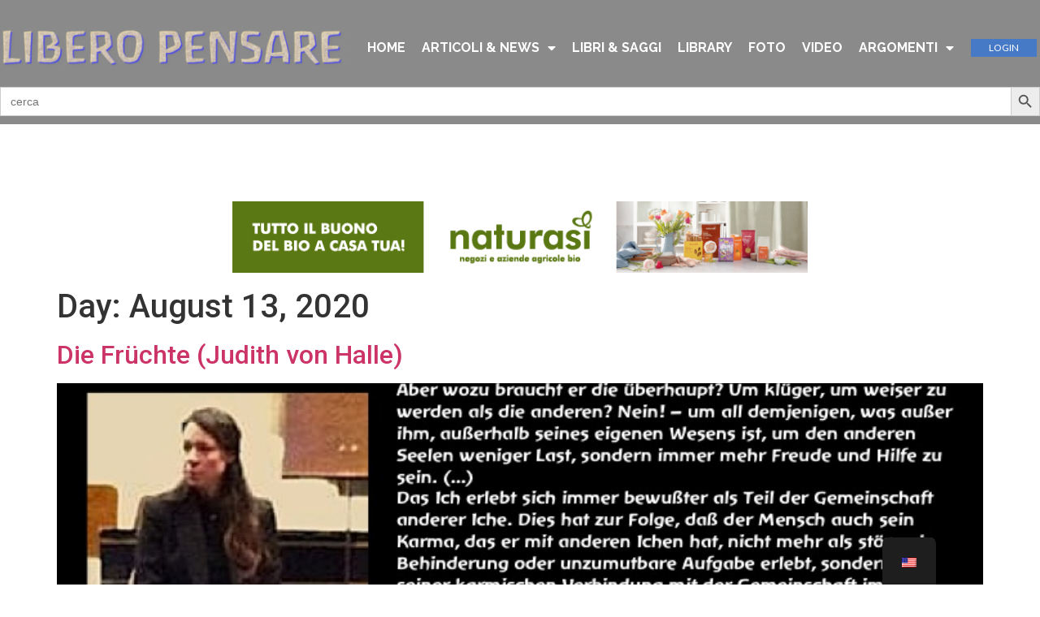

--- FILE ---
content_type: text/html; charset=UTF-8
request_url: https://www.liberopensare.com/wp-content/plugins/translatepress-multilingual/includes/trp-ajax.php
body_size: -15
content:
[{"type":"regular","group":"dynamicstrings","translationsArray":{"en_US":{"translated":"Articles & News","status":"2","editedTranslation":"Articles & News"}},"original":"Articoli & News"}]

--- FILE ---
content_type: text/css
request_url: https://www.liberopensare.com/wp-content/uploads/elementor/css/post-12792.css?ver=1747816511
body_size: 508
content:
.elementor-kit-12792{--e-global-color-primary:#202020;--e-global-color-secondary:#B7B4B4;--e-global-color-text:#707070;--e-global-color-accent:#477AC6;--e-global-color-76e359be:#6EC1E4;--e-global-color-61df593c:#54595F;--e-global-color-23051237:#7A7A7A;--e-global-color-336501c2:#61CE70;--e-global-color-c78fd26:#4054B2;--e-global-color-5359b06b:#23A455;--e-global-color-11f3ad7c:#000;--e-global-color-42ef52ae:#FFF;--e-global-color-1f3200a8:#C61717;--e-global-color-c5f908a:#6EC1E4;--e-global-typography-primary-font-family:"Lora";--e-global-typography-primary-font-weight:normal;--e-global-typography-secondary-font-family:"Lora";--e-global-typography-secondary-font-weight:400;--e-global-typography-text-font-family:"Gayatri";--e-global-typography-text-font-weight:400;--e-global-typography-accent-font-family:"Roboto";--e-global-typography-accent-font-weight:500;}.elementor-kit-12792 e-page-transition{background-color:#FFBC7D;}.elementor-section.elementor-section-boxed > .elementor-container{max-width:1140px;}.e-con{--container-max-width:1140px;}.elementor-widget:not(:last-child){margin-block-end:20px;}.elementor-element{--widgets-spacing:20px 20px;--widgets-spacing-row:20px;--widgets-spacing-column:20px;}{}h1.entry-title{display:var(--page-title-display);}@media(max-width:1024px){.elementor-section.elementor-section-boxed > .elementor-container{max-width:1024px;}.e-con{--container-max-width:1024px;}}@media(max-width:767px){.elementor-section.elementor-section-boxed > .elementor-container{max-width:767px;}.e-con{--container-max-width:767px;}}/* Start Custom Fonts CSS */@font-face {
	font-family: 'Gayatri';
	font-style: normal;
	font-weight: normal;
	font-display: auto;
	src: url('https://www.liberopensare.com/wp-content/uploads/2019/09/Gayathri-Regular.ttf') format('truetype');
}
@font-face {
	font-family: 'Gayatri';
	font-style: normal;
	font-weight: bold;
	font-display: auto;
	src: url('https://www.liberopensare.com/wp-content/uploads/2019/09/Gayathri-Bold.ttf') format('truetype');
}
/* End Custom Fonts CSS */

--- FILE ---
content_type: text/css
request_url: https://www.liberopensare.com/wp-content/uploads/elementor/css/post-84678.css?ver=1756226580
body_size: 238
content:
.elementor-84678 .elementor-element.elementor-element-796f9e6:not(.elementor-motion-effects-element-type-background) > .elementor-widget-wrap, .elementor-84678 .elementor-element.elementor-element-796f9e6 > .elementor-widget-wrap > .elementor-motion-effects-container > .elementor-motion-effects-layer{background-color:var( --e-global-color-42ef52ae );}.elementor-84678 .elementor-element.elementor-element-796f9e6 > .elementor-element-populated{transition:background 0.3s, border 0.3s, border-radius 0.3s, box-shadow 0.3s;}.elementor-84678 .elementor-element.elementor-element-796f9e6 > .elementor-element-populated > .elementor-background-overlay{transition:background 0.3s, border-radius 0.3s, opacity 0.3s;}.elementor-widget-text-editor{color:var( --e-global-color-text );font-family:var( --e-global-typography-text-font-family ), Sans-serif;font-weight:var( --e-global-typography-text-font-weight );}.elementor-widget-text-editor.elementor-drop-cap-view-stacked .elementor-drop-cap{background-color:var( --e-global-color-primary );}.elementor-widget-text-editor.elementor-drop-cap-view-framed .elementor-drop-cap, .elementor-widget-text-editor.elementor-drop-cap-view-default .elementor-drop-cap{color:var( --e-global-color-primary );border-color:var( --e-global-color-primary );}.elementor-84678 .elementor-element.elementor-element-69eb8f2{font-family:"Lato", Sans-serif;font-weight:400;}.elementor-84678 .elementor-element.elementor-element-931b840{font-family:"Lato", Sans-serif;font-weight:400;}.elementor-widget .tippy-tooltip .tippy-content{text-align:center;}

--- FILE ---
content_type: text/css
request_url: https://www.liberopensare.com/wp-content/uploads/elementor/css/post-9302.css?ver=1768662248
body_size: 733
content:
.elementor-9302 .elementor-element.elementor-element-08ba6fb .elementor-repeater-item-cc76898.jet-parallax-section__layout .jet-parallax-section__image{background-size:auto;}.elementor-bc-flex-widget .elementor-9302 .elementor-element.elementor-element-da1cfe8.elementor-column .elementor-widget-wrap{align-items:flex-start;}.elementor-9302 .elementor-element.elementor-element-da1cfe8.elementor-column.elementor-element[data-element_type="column"] > .elementor-widget-wrap.elementor-element-populated{align-content:flex-start;align-items:flex-start;}.elementor-9302 .elementor-element.elementor-element-da1cfe8.elementor-column > .elementor-widget-wrap{justify-content:flex-start;}.elementor-9302 .elementor-element.elementor-element-da1cfe8 > .elementor-element-populated{margin:0px 0px 0px 0px;--e-column-margin-right:0px;--e-column-margin-left:0px;padding:0px 0px 0px 0px;}.elementor-widget-heading .elementor-heading-title{font-family:var( --e-global-typography-primary-font-family ), Sans-serif;font-weight:var( --e-global-typography-primary-font-weight );color:var( --e-global-color-primary );}.elementor-9302 .elementor-element.elementor-element-633cb7e{width:100%;max-width:100%;text-align:center;}.elementor-9302 .elementor-element.elementor-element-633cb7e > .elementor-widget-container{margin:0px 0px 0px 0px;padding:0px 0px 0px 0px;}.elementor-9302 .elementor-element.elementor-element-633cb7e .elementor-heading-title{font-family:"Lato", Sans-serif;text-transform:uppercase;color:var( --e-global-color-42ef52ae );}.elementor-9302 .elementor-element.elementor-element-1537fc4 .elementor-heading-title{font-family:"Lato", Sans-serif;font-size:18px;}.elementor-9302 .elementor-element.elementor-element-08ba6fb:not(.elementor-motion-effects-element-type-background), .elementor-9302 .elementor-element.elementor-element-08ba6fb > .elementor-motion-effects-container > .elementor-motion-effects-layer{background-color:var( --e-global-color-accent );}.elementor-9302 .elementor-element.elementor-element-08ba6fb > .elementor-background-overlay{background-color:var( --e-global-color-accent );opacity:0.68;transition:background 0.3s, border-radius 0.3s, opacity 0.3s;}.elementor-9302 .elementor-element.elementor-element-08ba6fb > .elementor-container{min-height:336px;text-align:center;}.elementor-9302 .elementor-element.elementor-element-08ba6fb{transition:background 0.3s, border 0.3s, border-radius 0.3s, box-shadow 0.3s;color:var( --e-global-color-primary );padding:20px 20px 20px 20px;}.elementor-9302 .elementor-element.elementor-element-08ba6fb .elementor-heading-title{color:var( --e-global-color-42ef52ae );}.elementor-9302 .elementor-element.elementor-element-08ba6fb a{color:var( --e-global-color-primary );}#elementor-popup-modal-9302{background-color:rgba(0,0,0,.8);justify-content:center;align-items:center;pointer-events:all;}#elementor-popup-modal-9302 .dialog-message{width:400px;height:380px;align-items:center;}#elementor-popup-modal-9302 .dialog-close-button{display:flex;font-size:30px;}#elementor-popup-modal-9302 .dialog-widget-content{box-shadow:2px 8px 23px 3px rgba(0,0,0,0.2);}.elementor-widget .tippy-tooltip .tippy-content{text-align:center;}/* Start custom CSS for section, class: .elementor-element-08ba6fb */.elementor-9302 .elementor-element.elementor-element-08ba6fb .button
{

    background-color: transparent;
    border: 1px solid #fff;
    border-radius: 3px;
    color: #fff;
    display: inline-block;
    font-size: 1rem;
    font-weight: 400;
    padding: .5rem 1rem;
    text-align: center;
    transition: all .3s;
    -webkit-user-select: none;
    -moz-user-select: none;
    user-select: none;
    white-space: nowrap;
}/* End custom CSS */
/* Start custom CSS */.elementor-login__logged-in-message {display: none;}/* End custom CSS */

--- FILE ---
content_type: application/javascript
request_url: https://www.liberopensare.com/wp-content/plugins/wp-media-folder/assets/js/single_file.js?ver=5.9.13
body_size: 202
content:
jQuery(document).ready(function ($) {
    $('.wpmf-defile').on('click', function (e) {
        e.preventDefault();
        var id = $(this).data('id');
        var href = $(this).attr('href');
        if (href.indexOf('docs.google.com') != -1) {
            window.open(href);
        } else {
            window.location.href = wpmf_single.vars.site_url + '?act=wpmf_download_file&id=' + id + '&wpmf_nonce=' + wpmf_single.vars.wpmf_nonce;
        }
    });

    //remove black background iframe
    $('.wpmf-block-embed__wrapper').find('iframe').each(function(){
        var src = $(this).attr('src');
        var check_video_kaltura = src.indexOf("kaltura")
        if (check_video_kaltura > 0) {
            $(this).parent().addClass('wrapper-kaltura'); 
            $(this).parent().parent().addClass('wrapper-kaltura-center'); 
        }
    });
});